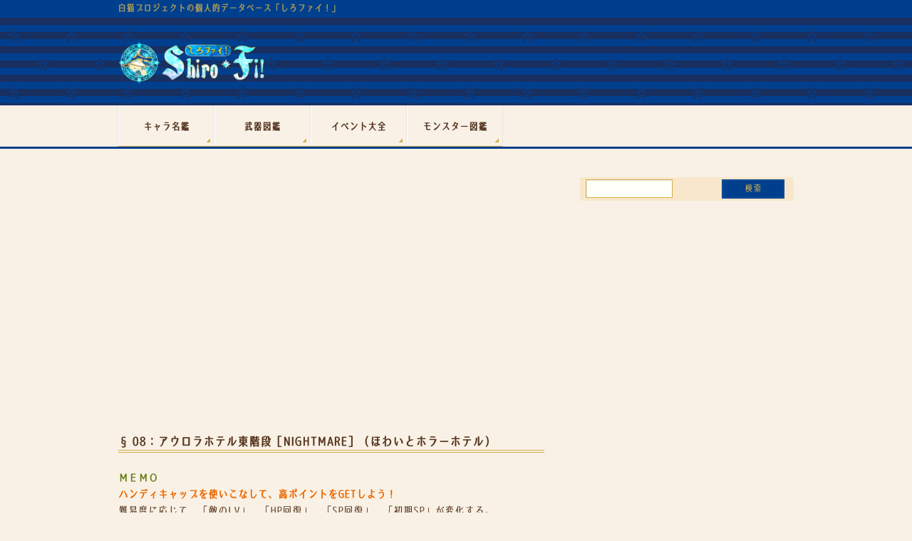

--- FILE ---
content_type: text/html; charset=UTF-8
request_url: https://shironeko-profile.com/quest/event/1912eqm03/nightmare08
body_size: 15636
content:
<!DOCTYPE html>
<!--[if IE]>
<meta http-equiv="X-UA-Compatible" content="IE=Edge">
<![endif]-->
<html xmlns:fb="http://ogp.me/ns/fb#" lang="ja">
<head>
<meta charset="UTF-8" />
<title>§08：アウロラホテル東階段［NIGHTMARE］（ほわいとホラーホテル） | Shiro*Fi!</title>
<link rel="start" href="https://shironeko-profile.com" title="HOME" />

<meta id="viewport" name="viewport" content="width=device-width, initial-scale=1">
<!--[if lt IE 9]><script src="https://shironeko-profile.com/shiro-fi/wp-content/themes/biz-vektor/js/html5.js"></script><![endif]-->
<meta name='robots' content='max-image-preview:large' />
<meta name="keywords" content="ほわいとホラーホテル 〜呪われし紅玉と翡翠剣〜,聖しこの夜クリスマスホテル,プレゼントクリスマスホテル" />
<link rel='dns-prefetch' href='//maxcdn.bootstrapcdn.com' />
<link rel='dns-prefetch' href='//fonts.googleapis.com' />
<link rel="alternate" type="application/rss+xml" title="Shiro*Fi! &raquo; フィード" href="https://shironeko-profile.com/feed" />
<link rel="alternate" type="application/rss+xml" title="Shiro*Fi! &raquo; コメントフィード" href="https://shironeko-profile.com/comments/feed" />
<meta name="description" content="「白猫プロジェクト」のイベント「ほわいとホラーホテル 〜呪われし紅玉と翡翠剣〜」のクエスト攻略ページです。こちらでは「§08：アウロラホテル東階段［NIGHTMARE］」のクエスト「8-1：聖しこの夜クリスマスホテル」、「8-2：プレゼントクリスマスホテル」に関する詳細情報を確認することができます。サブミッションや、助っ人選択といった基本的な情報から、攻略に役立つTIPS的な情報まで幅広く網羅しているので、ぜひご確認ください。" />
<style type="text/css">.keyColorBG,.keyColorBGh:hover,.keyColor_bg,.keyColor_bg_hover:hover{background-color: #003f8e;}.keyColorCl,.keyColorClh:hover,.keyColor_txt,.keyColor_txt_hover:hover{color: #003f8e;}.keyColorBd,.keyColorBdh:hover,.keyColor_border,.keyColor_border_hover:hover{border-color: #003f8e;}.color_keyBG,.color_keyBGh:hover,.color_key_bg,.color_key_bg_hover:hover{background-color: #003f8e;}.color_keyCl,.color_keyClh:hover,.color_key_txt,.color_key_txt_hover:hover{color: #003f8e;}.color_keyBd,.color_keyBdh:hover,.color_key_border,.color_key_border_hover:hover{border-color: #003f8e;}</style>
<script type="text/javascript">
/* <![CDATA[ */
window._wpemojiSettings = {"baseUrl":"https:\/\/s.w.org\/images\/core\/emoji\/15.0.3\/72x72\/","ext":".png","svgUrl":"https:\/\/s.w.org\/images\/core\/emoji\/15.0.3\/svg\/","svgExt":".svg","source":{"concatemoji":"https:\/\/shironeko-profile.com\/shiro-fi\/wp-includes\/js\/wp-emoji-release.min.js?ver=6.6.4"}};
/*! This file is auto-generated */
!function(i,n){var o,s,e;function c(e){try{var t={supportTests:e,timestamp:(new Date).valueOf()};sessionStorage.setItem(o,JSON.stringify(t))}catch(e){}}function p(e,t,n){e.clearRect(0,0,e.canvas.width,e.canvas.height),e.fillText(t,0,0);var t=new Uint32Array(e.getImageData(0,0,e.canvas.width,e.canvas.height).data),r=(e.clearRect(0,0,e.canvas.width,e.canvas.height),e.fillText(n,0,0),new Uint32Array(e.getImageData(0,0,e.canvas.width,e.canvas.height).data));return t.every(function(e,t){return e===r[t]})}function u(e,t,n){switch(t){case"flag":return n(e,"\ud83c\udff3\ufe0f\u200d\u26a7\ufe0f","\ud83c\udff3\ufe0f\u200b\u26a7\ufe0f")?!1:!n(e,"\ud83c\uddfa\ud83c\uddf3","\ud83c\uddfa\u200b\ud83c\uddf3")&&!n(e,"\ud83c\udff4\udb40\udc67\udb40\udc62\udb40\udc65\udb40\udc6e\udb40\udc67\udb40\udc7f","\ud83c\udff4\u200b\udb40\udc67\u200b\udb40\udc62\u200b\udb40\udc65\u200b\udb40\udc6e\u200b\udb40\udc67\u200b\udb40\udc7f");case"emoji":return!n(e,"\ud83d\udc26\u200d\u2b1b","\ud83d\udc26\u200b\u2b1b")}return!1}function f(e,t,n){var r="undefined"!=typeof WorkerGlobalScope&&self instanceof WorkerGlobalScope?new OffscreenCanvas(300,150):i.createElement("canvas"),a=r.getContext("2d",{willReadFrequently:!0}),o=(a.textBaseline="top",a.font="600 32px Arial",{});return e.forEach(function(e){o[e]=t(a,e,n)}),o}function t(e){var t=i.createElement("script");t.src=e,t.defer=!0,i.head.appendChild(t)}"undefined"!=typeof Promise&&(o="wpEmojiSettingsSupports",s=["flag","emoji"],n.supports={everything:!0,everythingExceptFlag:!0},e=new Promise(function(e){i.addEventListener("DOMContentLoaded",e,{once:!0})}),new Promise(function(t){var n=function(){try{var e=JSON.parse(sessionStorage.getItem(o));if("object"==typeof e&&"number"==typeof e.timestamp&&(new Date).valueOf()<e.timestamp+604800&&"object"==typeof e.supportTests)return e.supportTests}catch(e){}return null}();if(!n){if("undefined"!=typeof Worker&&"undefined"!=typeof OffscreenCanvas&&"undefined"!=typeof URL&&URL.createObjectURL&&"undefined"!=typeof Blob)try{var e="postMessage("+f.toString()+"("+[JSON.stringify(s),u.toString(),p.toString()].join(",")+"));",r=new Blob([e],{type:"text/javascript"}),a=new Worker(URL.createObjectURL(r),{name:"wpTestEmojiSupports"});return void(a.onmessage=function(e){c(n=e.data),a.terminate(),t(n)})}catch(e){}c(n=f(s,u,p))}t(n)}).then(function(e){for(var t in e)n.supports[t]=e[t],n.supports.everything=n.supports.everything&&n.supports[t],"flag"!==t&&(n.supports.everythingExceptFlag=n.supports.everythingExceptFlag&&n.supports[t]);n.supports.everythingExceptFlag=n.supports.everythingExceptFlag&&!n.supports.flag,n.DOMReady=!1,n.readyCallback=function(){n.DOMReady=!0}}).then(function(){return e}).then(function(){var e;n.supports.everything||(n.readyCallback(),(e=n.source||{}).concatemoji?t(e.concatemoji):e.wpemoji&&e.twemoji&&(t(e.twemoji),t(e.wpemoji)))}))}((window,document),window._wpemojiSettings);
/* ]]> */
</script>
<style id='wp-emoji-styles-inline-css' type='text/css'>

	img.wp-smiley, img.emoji {
		display: inline !important;
		border: none !important;
		box-shadow: none !important;
		height: 1em !important;
		width: 1em !important;
		margin: 0 0.07em !important;
		vertical-align: -0.1em !important;
		background: none !important;
		padding: 0 !important;
	}
</style>
<link rel='stylesheet' id='wp-block-library-css' href='https://shironeko-profile.com/shiro-fi/wp-includes/css/dist/block-library/style.min.css?ver=6.6.4' type='text/css' media='all' />
<style id='classic-theme-styles-inline-css' type='text/css'>
/*! This file is auto-generated */
.wp-block-button__link{color:#fff;background-color:#32373c;border-radius:9999px;box-shadow:none;text-decoration:none;padding:calc(.667em + 2px) calc(1.333em + 2px);font-size:1.125em}.wp-block-file__button{background:#32373c;color:#fff;text-decoration:none}
</style>
<style id='global-styles-inline-css' type='text/css'>
:root{--wp--preset--aspect-ratio--square: 1;--wp--preset--aspect-ratio--4-3: 4/3;--wp--preset--aspect-ratio--3-4: 3/4;--wp--preset--aspect-ratio--3-2: 3/2;--wp--preset--aspect-ratio--2-3: 2/3;--wp--preset--aspect-ratio--16-9: 16/9;--wp--preset--aspect-ratio--9-16: 9/16;--wp--preset--color--black: #000000;--wp--preset--color--cyan-bluish-gray: #abb8c3;--wp--preset--color--white: #ffffff;--wp--preset--color--pale-pink: #f78da7;--wp--preset--color--vivid-red: #cf2e2e;--wp--preset--color--luminous-vivid-orange: #ff6900;--wp--preset--color--luminous-vivid-amber: #fcb900;--wp--preset--color--light-green-cyan: #7bdcb5;--wp--preset--color--vivid-green-cyan: #00d084;--wp--preset--color--pale-cyan-blue: #8ed1fc;--wp--preset--color--vivid-cyan-blue: #0693e3;--wp--preset--color--vivid-purple: #9b51e0;--wp--preset--gradient--vivid-cyan-blue-to-vivid-purple: linear-gradient(135deg,rgba(6,147,227,1) 0%,rgb(155,81,224) 100%);--wp--preset--gradient--light-green-cyan-to-vivid-green-cyan: linear-gradient(135deg,rgb(122,220,180) 0%,rgb(0,208,130) 100%);--wp--preset--gradient--luminous-vivid-amber-to-luminous-vivid-orange: linear-gradient(135deg,rgba(252,185,0,1) 0%,rgba(255,105,0,1) 100%);--wp--preset--gradient--luminous-vivid-orange-to-vivid-red: linear-gradient(135deg,rgba(255,105,0,1) 0%,rgb(207,46,46) 100%);--wp--preset--gradient--very-light-gray-to-cyan-bluish-gray: linear-gradient(135deg,rgb(238,238,238) 0%,rgb(169,184,195) 100%);--wp--preset--gradient--cool-to-warm-spectrum: linear-gradient(135deg,rgb(74,234,220) 0%,rgb(151,120,209) 20%,rgb(207,42,186) 40%,rgb(238,44,130) 60%,rgb(251,105,98) 80%,rgb(254,248,76) 100%);--wp--preset--gradient--blush-light-purple: linear-gradient(135deg,rgb(255,206,236) 0%,rgb(152,150,240) 100%);--wp--preset--gradient--blush-bordeaux: linear-gradient(135deg,rgb(254,205,165) 0%,rgb(254,45,45) 50%,rgb(107,0,62) 100%);--wp--preset--gradient--luminous-dusk: linear-gradient(135deg,rgb(255,203,112) 0%,rgb(199,81,192) 50%,rgb(65,88,208) 100%);--wp--preset--gradient--pale-ocean: linear-gradient(135deg,rgb(255,245,203) 0%,rgb(182,227,212) 50%,rgb(51,167,181) 100%);--wp--preset--gradient--electric-grass: linear-gradient(135deg,rgb(202,248,128) 0%,rgb(113,206,126) 100%);--wp--preset--gradient--midnight: linear-gradient(135deg,rgb(2,3,129) 0%,rgb(40,116,252) 100%);--wp--preset--font-size--small: 13px;--wp--preset--font-size--medium: 20px;--wp--preset--font-size--large: 36px;--wp--preset--font-size--x-large: 42px;--wp--preset--spacing--20: 0.44rem;--wp--preset--spacing--30: 0.67rem;--wp--preset--spacing--40: 1rem;--wp--preset--spacing--50: 1.5rem;--wp--preset--spacing--60: 2.25rem;--wp--preset--spacing--70: 3.38rem;--wp--preset--spacing--80: 5.06rem;--wp--preset--shadow--natural: 6px 6px 9px rgba(0, 0, 0, 0.2);--wp--preset--shadow--deep: 12px 12px 50px rgba(0, 0, 0, 0.4);--wp--preset--shadow--sharp: 6px 6px 0px rgba(0, 0, 0, 0.2);--wp--preset--shadow--outlined: 6px 6px 0px -3px rgba(255, 255, 255, 1), 6px 6px rgba(0, 0, 0, 1);--wp--preset--shadow--crisp: 6px 6px 0px rgba(0, 0, 0, 1);}:where(.is-layout-flex){gap: 0.5em;}:where(.is-layout-grid){gap: 0.5em;}body .is-layout-flex{display: flex;}.is-layout-flex{flex-wrap: wrap;align-items: center;}.is-layout-flex > :is(*, div){margin: 0;}body .is-layout-grid{display: grid;}.is-layout-grid > :is(*, div){margin: 0;}:where(.wp-block-columns.is-layout-flex){gap: 2em;}:where(.wp-block-columns.is-layout-grid){gap: 2em;}:where(.wp-block-post-template.is-layout-flex){gap: 1.25em;}:where(.wp-block-post-template.is-layout-grid){gap: 1.25em;}.has-black-color{color: var(--wp--preset--color--black) !important;}.has-cyan-bluish-gray-color{color: var(--wp--preset--color--cyan-bluish-gray) !important;}.has-white-color{color: var(--wp--preset--color--white) !important;}.has-pale-pink-color{color: var(--wp--preset--color--pale-pink) !important;}.has-vivid-red-color{color: var(--wp--preset--color--vivid-red) !important;}.has-luminous-vivid-orange-color{color: var(--wp--preset--color--luminous-vivid-orange) !important;}.has-luminous-vivid-amber-color{color: var(--wp--preset--color--luminous-vivid-amber) !important;}.has-light-green-cyan-color{color: var(--wp--preset--color--light-green-cyan) !important;}.has-vivid-green-cyan-color{color: var(--wp--preset--color--vivid-green-cyan) !important;}.has-pale-cyan-blue-color{color: var(--wp--preset--color--pale-cyan-blue) !important;}.has-vivid-cyan-blue-color{color: var(--wp--preset--color--vivid-cyan-blue) !important;}.has-vivid-purple-color{color: var(--wp--preset--color--vivid-purple) !important;}.has-black-background-color{background-color: var(--wp--preset--color--black) !important;}.has-cyan-bluish-gray-background-color{background-color: var(--wp--preset--color--cyan-bluish-gray) !important;}.has-white-background-color{background-color: var(--wp--preset--color--white) !important;}.has-pale-pink-background-color{background-color: var(--wp--preset--color--pale-pink) !important;}.has-vivid-red-background-color{background-color: var(--wp--preset--color--vivid-red) !important;}.has-luminous-vivid-orange-background-color{background-color: var(--wp--preset--color--luminous-vivid-orange) !important;}.has-luminous-vivid-amber-background-color{background-color: var(--wp--preset--color--luminous-vivid-amber) !important;}.has-light-green-cyan-background-color{background-color: var(--wp--preset--color--light-green-cyan) !important;}.has-vivid-green-cyan-background-color{background-color: var(--wp--preset--color--vivid-green-cyan) !important;}.has-pale-cyan-blue-background-color{background-color: var(--wp--preset--color--pale-cyan-blue) !important;}.has-vivid-cyan-blue-background-color{background-color: var(--wp--preset--color--vivid-cyan-blue) !important;}.has-vivid-purple-background-color{background-color: var(--wp--preset--color--vivid-purple) !important;}.has-black-border-color{border-color: var(--wp--preset--color--black) !important;}.has-cyan-bluish-gray-border-color{border-color: var(--wp--preset--color--cyan-bluish-gray) !important;}.has-white-border-color{border-color: var(--wp--preset--color--white) !important;}.has-pale-pink-border-color{border-color: var(--wp--preset--color--pale-pink) !important;}.has-vivid-red-border-color{border-color: var(--wp--preset--color--vivid-red) !important;}.has-luminous-vivid-orange-border-color{border-color: var(--wp--preset--color--luminous-vivid-orange) !important;}.has-luminous-vivid-amber-border-color{border-color: var(--wp--preset--color--luminous-vivid-amber) !important;}.has-light-green-cyan-border-color{border-color: var(--wp--preset--color--light-green-cyan) !important;}.has-vivid-green-cyan-border-color{border-color: var(--wp--preset--color--vivid-green-cyan) !important;}.has-pale-cyan-blue-border-color{border-color: var(--wp--preset--color--pale-cyan-blue) !important;}.has-vivid-cyan-blue-border-color{border-color: var(--wp--preset--color--vivid-cyan-blue) !important;}.has-vivid-purple-border-color{border-color: var(--wp--preset--color--vivid-purple) !important;}.has-vivid-cyan-blue-to-vivid-purple-gradient-background{background: var(--wp--preset--gradient--vivid-cyan-blue-to-vivid-purple) !important;}.has-light-green-cyan-to-vivid-green-cyan-gradient-background{background: var(--wp--preset--gradient--light-green-cyan-to-vivid-green-cyan) !important;}.has-luminous-vivid-amber-to-luminous-vivid-orange-gradient-background{background: var(--wp--preset--gradient--luminous-vivid-amber-to-luminous-vivid-orange) !important;}.has-luminous-vivid-orange-to-vivid-red-gradient-background{background: var(--wp--preset--gradient--luminous-vivid-orange-to-vivid-red) !important;}.has-very-light-gray-to-cyan-bluish-gray-gradient-background{background: var(--wp--preset--gradient--very-light-gray-to-cyan-bluish-gray) !important;}.has-cool-to-warm-spectrum-gradient-background{background: var(--wp--preset--gradient--cool-to-warm-spectrum) !important;}.has-blush-light-purple-gradient-background{background: var(--wp--preset--gradient--blush-light-purple) !important;}.has-blush-bordeaux-gradient-background{background: var(--wp--preset--gradient--blush-bordeaux) !important;}.has-luminous-dusk-gradient-background{background: var(--wp--preset--gradient--luminous-dusk) !important;}.has-pale-ocean-gradient-background{background: var(--wp--preset--gradient--pale-ocean) !important;}.has-electric-grass-gradient-background{background: var(--wp--preset--gradient--electric-grass) !important;}.has-midnight-gradient-background{background: var(--wp--preset--gradient--midnight) !important;}.has-small-font-size{font-size: var(--wp--preset--font-size--small) !important;}.has-medium-font-size{font-size: var(--wp--preset--font-size--medium) !important;}.has-large-font-size{font-size: var(--wp--preset--font-size--large) !important;}.has-x-large-font-size{font-size: var(--wp--preset--font-size--x-large) !important;}
:where(.wp-block-post-template.is-layout-flex){gap: 1.25em;}:where(.wp-block-post-template.is-layout-grid){gap: 1.25em;}
:where(.wp-block-columns.is-layout-flex){gap: 2em;}:where(.wp-block-columns.is-layout-grid){gap: 2em;}
:root :where(.wp-block-pullquote){font-size: 1.5em;line-height: 1.6;}
</style>
<link rel='stylesheet' id='sb-type-std-css' href='https://shironeko-profile.com/shiro-fi/wp-content/plugins/speech-bubble/css/sb-type-std.css?ver=6.6.4' type='text/css' media='all' />
<link rel='stylesheet' id='sb-type-fb-css' href='https://shironeko-profile.com/shiro-fi/wp-content/plugins/speech-bubble/css/sb-type-fb.css?ver=6.6.4' type='text/css' media='all' />
<link rel='stylesheet' id='sb-type-fb-flat-css' href='https://shironeko-profile.com/shiro-fi/wp-content/plugins/speech-bubble/css/sb-type-fb-flat.css?ver=6.6.4' type='text/css' media='all' />
<link rel='stylesheet' id='sb-type-ln-css' href='https://shironeko-profile.com/shiro-fi/wp-content/plugins/speech-bubble/css/sb-type-ln.css?ver=6.6.4' type='text/css' media='all' />
<link rel='stylesheet' id='sb-type-ln-flat-css' href='https://shironeko-profile.com/shiro-fi/wp-content/plugins/speech-bubble/css/sb-type-ln-flat.css?ver=6.6.4' type='text/css' media='all' />
<link rel='stylesheet' id='sb-type-pink-css' href='https://shironeko-profile.com/shiro-fi/wp-content/plugins/speech-bubble/css/sb-type-pink.css?ver=6.6.4' type='text/css' media='all' />
<link rel='stylesheet' id='sb-type-rtail-css' href='https://shironeko-profile.com/shiro-fi/wp-content/plugins/speech-bubble/css/sb-type-rtail.css?ver=6.6.4' type='text/css' media='all' />
<link rel='stylesheet' id='sb-type-drop-css' href='https://shironeko-profile.com/shiro-fi/wp-content/plugins/speech-bubble/css/sb-type-drop.css?ver=6.6.4' type='text/css' media='all' />
<link rel='stylesheet' id='sb-type-think-css' href='https://shironeko-profile.com/shiro-fi/wp-content/plugins/speech-bubble/css/sb-type-think.css?ver=6.6.4' type='text/css' media='all' />
<link rel='stylesheet' id='sb-no-br-css' href='https://shironeko-profile.com/shiro-fi/wp-content/plugins/speech-bubble/css/sb-no-br.css?ver=6.6.4' type='text/css' media='all' />
<link rel='stylesheet' id='Biz_Vektor_common_style-css' href='https://shironeko-profile.com/shiro-fi/wp-content/themes/biz-vektor/css/bizvektor_common_min.css?ver=6.6.4' type='text/css' media='all' />
<link rel='stylesheet' id='Biz_Vektor_Design_style-css' href='https://shironeko-profile.com/shiro-fi/wp-content/themes/biz-vektor/design_skins/002/002.css?ver=6.6.4' type='text/css' media='all' />
<link rel='stylesheet' id='Biz_Vektor_plugin_sns_style-css' href='https://shironeko-profile.com/shiro-fi/wp-content/themes/biz-vektor/plugins/sns/style_bizvektor_sns.css?ver=6.6.4' type='text/css' media='all' />
<link crossorigin="anonymous" rel='stylesheet' id='Biz_Vektor_add_font_awesome-css' href='//maxcdn.bootstrapcdn.com/font-awesome/4.3.0/css/font-awesome.min.css?ver=6.6.4' type='text/css' media='all' />
<link crossorigin="anonymous" rel='stylesheet' id='Biz_Vektor_add_web_fonts-css' href='//fonts.googleapis.com/css?family=Droid+Sans%3A700%7CLato%3A900%7CAnton&#038;ver=6.6.4' type='text/css' media='all' />
<link rel='stylesheet' id='tablepress-default-css' href='https://shironeko-profile.com/shiro-fi/wp-content/tablepress-combined.min.css?ver=102' type='text/css' media='all' />
<link rel='stylesheet' id='jquery.lightbox.min.css-css' href='https://shironeko-profile.com/shiro-fi/wp-content/plugins/wp-jquery-lightbox/styles/lightbox.min.css?ver=1.4.6' type='text/css' media='all' />
<script type="text/javascript" src="https://shironeko-profile.com/shiro-fi/wp-includes/js/jquery/jquery.min.js?ver=3.7.1" id="jquery-core-js"></script>
<script type="text/javascript" src="https://shironeko-profile.com/shiro-fi/wp-includes/js/jquery/jquery-migrate.min.js?ver=3.4.1" id="jquery-migrate-js"></script>
<link rel="https://api.w.org/" href="https://shironeko-profile.com/wp-json/" /><link rel="alternate" title="JSON" type="application/json" href="https://shironeko-profile.com/wp-json/wp/v2/pages/42823" /><link rel="EditURI" type="application/rsd+xml" title="RSD" href="https://shironeko-profile.com/shiro-fi/xmlrpc.php?rsd" />
<link rel="canonical" href="https://shironeko-profile.com/quest/event/1912eqm03/nightmare08" />
<link rel='shortlink' href='https://shironeko-profile.com/?p=42823' />
<link rel="alternate" title="oEmbed (JSON)" type="application/json+oembed" href="https://shironeko-profile.com/wp-json/oembed/1.0/embed?url=https%3A%2F%2Fshironeko-profile.com%2Fquest%2Fevent%2F1912eqm03%2Fnightmare08" />
<link rel="alternate" title="oEmbed (XML)" type="text/xml+oembed" href="https://shironeko-profile.com/wp-json/oembed/1.0/embed?url=https%3A%2F%2Fshironeko-profile.com%2Fquest%2Fevent%2F1912eqm03%2Fnightmare08&#038;format=xml" />
<meta name="cdp-version" content="1.4.9" /><!-- [ BizVektor OGP ] -->
<meta property="og:site_name" content="Shiro*Fi!" />
<meta property="og:url" content="https://shironeko-profile.com/quest/event/1912eqm03/nightmare08" />
<meta property="fb:app_id" content="" />
<meta property="og:type" content="article" />
<meta property="og:image" content="https://shironeko-profile.com/shiro-fi/wp-content/uploads/event/main/1912eqm03.png" />
<meta property="og:title" content="§08：アウロラホテル東階段［NIGHTMARE］（ほわいとホラーホテル） | Shiro*Fi!" />
<meta property="og:description" content="「白猫プロジェクト」のイベント「ほわいとホラーホテル 〜呪われし紅玉と翡翠剣〜」のクエスト攻略ページです。こちらでは「§08：アウロラホテル東階段［NIGHTMARE］」のクエスト「8-1：聖しこの夜クリスマスホテル」、「8-2：プレゼントクリスマスホテル」に関する詳細情報を確認することができます。サブミッションや、助っ人選択といった基本的な情報から、攻略に役立つTIPS的な情報まで幅広く網羅しているので、ぜひご確認ください。" />
<!-- [ /BizVektor OGP ] -->
<!--[if lte IE 8]>
<link rel="stylesheet" type="text/css" media="all" href="https://shironeko-profile.com/shiro-fi/wp-content/themes/biz-vektor/design_skins/002/002_oldie.css" />
<![endif]-->
<link rel="pingback" href="https://shironeko-profile.com/shiro-fi/xmlrpc.php" />
<style type="text/css" id="custom-background-css">
body.custom-background { background-color: #f9f1e5; }
</style>
	<link rel="amphtml" href="https://shironeko-profile.com/quest/event/1912eqm03/nightmare08?amp"><link rel="icon" href="https://shironeko-profile.com/shiro-fi/wp-content/uploads/icons/cropped-shirofi_icon-32x32.png" sizes="32x32" />
<link rel="icon" href="https://shironeko-profile.com/shiro-fi/wp-content/uploads/icons/cropped-shirofi_icon-192x192.png" sizes="192x192" />
<link rel="apple-touch-icon" href="https://shironeko-profile.com/shiro-fi/wp-content/uploads/icons/cropped-shirofi_icon-180x180.png" />
<meta name="msapplication-TileImage" content="https://shironeko-profile.com/shiro-fi/wp-content/uploads/icons/cropped-shirofi_icon-270x270.png" />
<style>button#responsive-menu-button,#responsive-menu-container{display: none;-webkit-text-size-adjust: 100%}@media screen and (max-width:970px){#responsive-menu-container{display: block}#responsive-menu-container{position: fixed;top: 0;bottom: 0;z-index: 99998;padding-bottom: 5px;margin-bottom: -5px;outline: 1px solid transparent;overflow-y: auto;overflow-x: hidden}#responsive-menu-container .responsive-menu-search-box{width: 100%;padding: 0 2%;border-radius: 2px;height: 50px;-webkit-appearance: none}#responsive-menu-container.push-left,#responsive-menu-container.slide-left{transform: translateX(-100%);-ms-transform: translateX(-100%);-webkit-transform: translateX(-100%);-moz-transform: translateX(-100%)}.responsive-menu-open #responsive-menu-container.push-left,.responsive-menu-open #responsive-menu-container.slide-left{transform: translateX(0);-ms-transform: translateX(0);-webkit-transform: translateX(0);-moz-transform: translateX(0)}#responsive-menu-container.push-top,#responsive-menu-container.slide-top{transform: translateY(-100%);-ms-transform: translateY(-100%);-webkit-transform: translateY(-100%);-moz-transform: translateY(-100%)}.responsive-menu-open #responsive-menu-container.push-top,.responsive-menu-open #responsive-menu-container.slide-top{transform: translateY(0);-ms-transform: translateY(0);-webkit-transform: translateY(0);-moz-transform: translateY(0)}#responsive-menu-container.push-right,#responsive-menu-container.slide-right{transform: translateX(100%);-ms-transform: translateX(100%);-webkit-transform: translateX(100%);-moz-transform: translateX(100%)}.responsive-menu-open #responsive-menu-container.push-right,.responsive-menu-open #responsive-menu-container.slide-right{transform: translateX(0);-ms-transform: translateX(0);-webkit-transform: translateX(0);-moz-transform: translateX(0)}#responsive-menu-container.push-bottom,#responsive-menu-container.slide-bottom{transform: translateY(100%);-ms-transform: translateY(100%);-webkit-transform: translateY(100%);-moz-transform: translateY(100%)}.responsive-menu-open #responsive-menu-container.push-bottom,.responsive-menu-open #responsive-menu-container.slide-bottom{transform: translateY(0);-ms-transform: translateY(0);-webkit-transform: translateY(0);-moz-transform: translateY(0)}#responsive-menu-container,#responsive-menu-container:before,#responsive-menu-container:after,#responsive-menu-container *,#responsive-menu-container *:before,#responsive-menu-container *:after{box-sizing: border-box;margin: 0;padding: 0}#responsive-menu-container #responsive-menu-search-box,#responsive-menu-container #responsive-menu-additional-content,#responsive-menu-container #responsive-menu-title{padding: 25px 5%}#responsive-menu-container #responsive-menu,#responsive-menu-container #responsive-menu ul{width: 100%}#responsive-menu-container #responsive-menu ul.responsive-menu-submenu{display: none}#responsive-menu-container #responsive-menu ul.responsive-menu-submenu.responsive-menu-submenu-open{display: block}#responsive-menu-container #responsive-menu ul.responsive-menu-submenu-depth-1 a.responsive-menu-item-link{padding-left:10%}#responsive-menu-container #responsive-menu ul.responsive-menu-submenu-depth-2 a.responsive-menu-item-link{padding-left:15%}#responsive-menu-container #responsive-menu ul.responsive-menu-submenu-depth-3 a.responsive-menu-item-link{padding-left:20%}#responsive-menu-container #responsive-menu ul.responsive-menu-submenu-depth-4 a.responsive-menu-item-link{padding-left:25%}#responsive-menu-container #responsive-menu ul.responsive-menu-submenu-depth-5 a.responsive-menu-item-link{padding-left:30%}#responsive-menu-container li.responsive-menu-item{width: 100%;list-style: none}#responsive-menu-container li.responsive-menu-item a{width: 100%;display: block;text-decoration: none;padding: 05%;position: relative}#responsive-menu-container li.responsive-menu-item a .fa{margin-right: 15px}#responsive-menu-container li.responsive-menu-item a .responsive-menu-subarrow{position: absolute;top: 0;bottom: 0;text-align: center;overflow: hidden}#responsive-menu-container li.responsive-menu-item a .responsive-menu-subarrow.fa{margin-right: 0}button#responsive-menu-button .responsive-menu-button-icon-inactive{display: none}button#responsive-menu-button{z-index: 99999;display: none;overflow: hidden;outline: none}button#responsive-menu-button img{max-width: 100%}.responsive-menu-label{display: inline-block;font-weight: 600;margin: 0 5px;vertical-align: middle}.responsive-menu-accessible{display: inline-block}.responsive-menu-accessible .responsive-menu-box{display: inline-block;vertical-align: middle}.responsive-menu-label.responsive-menu-label-top,.responsive-menu-label.responsive-menu-label-bottom{display: block;margin: 0 auto}button#responsive-menu-button{padding: 0 0;display: inline-block;cursor: pointer;transition-property: opacity, filter;transition-duration: 0.15s;transition-timing-function: linear;font: inherit;color: inherit;text-transform: none;background-color: transparent;border: 0;margin: 0;overflow: visible}.responsive-menu-box{width:24px;height:19px;display: inline-block;position: relative}.responsive-menu-inner{display: block;top: 50%;margin-top:-1.5px}.responsive-menu-inner,.responsive-menu-inner::before,.responsive-menu-inner::after{width:24px;height:3px;background-color:#d0af4c;border-radius: 4px;position: absolute;transition-property: transform;transition-duration: 0.15s;transition-timing-function: ease}.responsive-menu-open .responsive-menu-inner,.responsive-menu-open .responsive-menu-inner::before,.responsive-menu-open .responsive-menu-inner::after{background-color:#d0af4c}button#responsive-menu-button:hover .responsive-menu-inner,button#responsive-menu-button:hover .responsive-menu-inner::before,button#responsive-menu-button:hover .responsive-menu-inner::after,button#responsive-menu-button:hover .responsive-menu-open .responsive-menu-inner,button#responsive-menu-button:hover .responsive-menu-open .responsive-menu-inner::before,button#responsive-menu-button:hover .responsive-menu-open .responsive-menu-inner::after,button#responsive-menu-button:focus .responsive-menu-inner,button#responsive-menu-button:focus .responsive-menu-inner::before,button#responsive-menu-button:focus .responsive-menu-inner::after,button#responsive-menu-button:focus .responsive-menu-open .responsive-menu-inner,button#responsive-menu-button:focus .responsive-menu-open .responsive-menu-inner::before,button#responsive-menu-button:focus .responsive-menu-open .responsive-menu-inner::after{background-color:#d0af4c}.responsive-menu-inner::before,.responsive-menu-inner::after{content: "";display: block}.responsive-menu-inner::before{top:-8px}.responsive-menu-inner::after{bottom:-8px}.responsive-menu-boring .responsive-menu-inner,.responsive-menu-boring .responsive-menu-inner::before,.responsive-menu-boring .responsive-menu-inner::after{transition-property: none}.responsive-menu-boring.is-active .responsive-menu-inner{transform: rotate(45deg)}.responsive-menu-boring.is-active .responsive-menu-inner::before{top: 0;opacity: 0}.responsive-menu-boring.is-active .responsive-menu-inner::after{bottom: 0;transform: rotate(-90deg)}button#responsive-menu-button{width:55px;height:55px;position:fixed;top:1px;left:-2%}button#responsive-menu-button .responsive-menu-box{color:#d0af4c}.responsive-menu-open button#responsive-menu-button .responsive-menu-box{color:#d0af4c}.responsive-menu-label{color:#fff;font-size:13px;line-height:13px}button#responsive-menu-button{display: inline-block;transition: transform0.5s, background-color1s}html.responsive-menu-open{cursor: pointer}#responsive-menu-container{cursor: initial}#responsive-menu-container{width:33%;right: 0;transition: transform0.5s;text-align:left;background:#003f8e}#responsive-menu-container #responsive-menu-wrapper{background:#003f8e}#responsive-menu-container #responsive-menu-additional-content{color:#fff}#responsive-menu-container .responsive-menu-search-box{background:#fff;border: 2px solid#dadada;color:#333}#responsive-menu-container .responsive-menu-search-box:-ms-input-placeholder{color:#C7C7CD}#responsive-menu-container .responsive-menu-search-box::-webkit-input-placeholder{color:#C7C7CD}#responsive-menu-container .responsive-menu-search-box:-moz-placeholder{color:#C7C7CD;opacity: 1}#responsive-menu-container .responsive-menu-search-box::-moz-placeholder{color:#C7C7CD;opacity: 1}#responsive-menu-container .responsive-menu-item-link,#responsive-menu-container #responsive-menu-title,#responsive-menu-container .responsive-menu-subarrow{transition: background-color1s, border-color1s, color1s}#responsive-menu-container #responsive-menu-title{background-color:#003f8e;color:#d0af4c;font-size:14px}#responsive-menu-container #responsive-menu-title a{color:#d0af4c;font-size:14px;text-decoration: none}#responsive-menu-container #responsive-menu-title a:hover{color:#192f60}#responsive-menu-container #responsive-menu-title:hover{background-color:#003f8e;color:#192f60}#responsive-menu-container #responsive-menu-title:hover a{color:#192f60}#responsive-menu-container #responsive-menu-title #responsive-menu-title-image{display: inline-block;vertical-align: middle;margin-right: 15px}#responsive-menu-container #responsive-menu > li.responsive-menu-item:first-child > a{border-top:1px solid#d0af4c}#responsive-menu-container #responsive-menu li.responsive-menu-item .responsive-menu-item-link{font-size:13px}#responsive-menu-container #responsive-menu li.responsive-menu-item a{line-height:44px;border-bottom:1px solid#d0af4c;color:#d0af4c;background-color:#003f8e}#responsive-menu-container #responsive-menu li.responsive-menu-item a:hover{color:#d0af4c;background-color:#192f60;border-color:#d0af4c}#responsive-menu-container #responsive-menu li.responsive-menu-item a:hover .responsive-menu-subarrow{color:#d0af4c;border-color:#d0af4c;background-color:#192f60}#responsive-menu-container #responsive-menu li.responsive-menu-item a .responsive-menu-subarrow{right: 0;height:44px;line-height:44px;width:44px;color:#d0af4c;border-left:1px solid#d0af4c;background-color:#003f8e}#responsive-menu-container #responsive-menu li.responsive-menu-item a .responsive-menu-subarrow.responsive-menu-subarrow-active{color:#fff;border-color:#212121;background-color:#212121}#responsive-menu-container #responsive-menu li.responsive-menu-item a .responsive-menu-subarrow.responsive-menu-subarrow-active:hover{color:#fff;border-color:#3f3f3f;background-color:#3f3f3f}#responsive-menu-container #responsive-menu li.responsive-menu-item a .responsive-menu-subarrow:hover{color:#d0af4c;border-color:#d0af4c;background-color:#192f60}#responsive-menu-container #responsive-menu li.responsive-menu-current-item > .responsive-menu-item-link{background-color:#192f60;color:#003f8e;border-color:#212121}#responsive-menu-container #responsive-menu li.responsive-menu-current-item > .responsive-menu-item-link:hover{background-color:#003f8e;color:#192f60;border-color:#3f3f3f}}</style>		<style type="text/css">
/* FontNormal */
a,
a:hover,
a:active,
#header #headContact #headContactTel,
#gMenu .menu li a span,
#content h4,
#content h5,
#content dt,
#content .child_page_block h4 a:hover,
#content .child_page_block p a:hover,
.paging span,
.paging a,
#content .infoList ul li .infoTxt a:hover,
#content .infoList .infoListBox div.entryTxtBox h4.entryTitle a,
#footerSiteMap .menu a:hover,
#topPr h3 a:hover,
#topPr .topPrDescription a:hover,
#content ul.linkList li a:hover,
#content .childPageBox ul li.current_page_item a,
#content .childPageBox ul li.current_page_item ul li a:hover,
#content .childPageBox ul li a:hover,
#content .childPageBox ul li.current_page_item a	{ color:#003f8e;}

/* bg */
::selection			{ background-color:#003f8e;}
::-moz-selection	{ background-color:#003f8e;}
/* bg */
#gMenu .assistive-text,
#content .mainFootContact .mainFootBt a,
.paging span.current,
.paging a:hover,
#content .infoList .infoCate a:hover,
.sideTower li.sideBnr#sideContact a,
form#searchform input#searchsubmit,
#pagetop a:hover,
a.btn,
.linkBtn a,
input[type=button],
input[type=submit]	{ background-color:#003f8e;}

/* border */
#searchform input[type=submit],
p.form-submit input[type=submit],
form#searchform input#searchsubmit,
#content form input.wpcf7-submit,
#confirm-button input,
a.btn,
.linkBtn a,
input[type=button],
input[type=submit],
.moreLink a,
#headerTop,
#content h3,
#content .child_page_block h4 a,
.paging span,
.paging a,
form#searchform input#searchsubmit	{ border-color:#003f8e;}

#gMenu	{ border-top-color:#003f8e;}
#content h2,
#content h1.contentTitle,
#content h1.entryPostTitle,
.sideTower .localHead,
#topPr h3 a	{ border-bottom-color:#003f8e; }

@media (min-width: 770px) {
#gMenu { border-top-color:#eeeeee;}
#gMenu	{ border-bottom-color:#003f8e; }
#footMenu .menu li a:hover	{ color:#003f8e; }
}
		</style>
<!--[if lte IE 8]>
<style type="text/css">
#gMenu	{ border-bottom-color:#003f8e; }
#footMenu .menu li a:hover	{ color:#003f8e; }
</style>
<![endif]-->
<!-- [ BizVektor CalmlyBrace ] -->
<style type="text/css">
#headerTop	{ border-top:none;background-color:#003f8e;box-shadow:0px 1px 3px rgba(0,0,0,0.2);}
#site-description	{ color:#fff; opacity:0.8; }
@media (min-width: 770px) {
#footMenu		{ background-color:#003f8e;border:none;box-shadow:none;box-shadow:0px 1px 3px rgba(0,0,0,0.2); }
#footMenu .menu li a			{ border-right-color:#fff;color:#fff;opacity:0.8; }
#footMenu .menu li.firstChild a	{ border-left-color:#fff;}
#footMenu .menu li a:hover	{ color:#fff !important; text-decoration:underline; }
}
</style>
<!--[if lte IE 8]>
<style type="text/css">
#footMenu		{ background-color:#003f8e;border:none;box-shadow:none;box-shadow:0px 1px 3px rgba(0,0,0,0.2); }
#footMenu .menu li a			{ border-right-color:#fff;color:#fff;opacity:0.8; }
#footMenu .menu li.firstChild a	{ border-left-color:#fff;}
#footMenu .menu li a:hover	{ color:#fff !important; text-decoration:underline; }
</style>
<![endif]-->
<!-- / [ BizVektor CalmlyBrace ] -->
	<!-- [ BizVektor CalmlyFlat ] -->
<style type="text/css">
@media (min-width: 770px) {
#gMenu	{ background:none;-ms-filter: "progid:DXImageTransform.Microsoft.gradient(enabled=false)" !important; }
}
</style>
<!--[if lte IE 8]>
<style type="text/css">
#gMenu	{
background:none;
-ms-filter: "progid:DXImageTransform.Microsoft.gradient(enabled=false)" !important;
-pie-background:none; }
</style>
<![endif]-->
<!-- / [ BizVektor CalmlyFlat ] -->
	<style type="text/css">
/*-------------------------------------------*/
/*	menu divide
/*-------------------------------------------*/
@media (min-width: 970px) {
#gMenu .menu > li { width:135px; text-align:center; }
#gMenu .menu > li.current_menu_item,
#gMenu .menu > li.current-menu-item,
#gMenu .menu > li.current-menu-ancestor,
#gMenu .menu > li.current_page_item,
#gMenu .menu > li.current_page_ancestor,
#gMenu .menu > li.current-page-ancestor { width:139px; }
}
</style>
<!--[if lte IE 8]>
<style type="text/css">
#gMenu .menu li { width:135px; text-align:center; }
#gMenu .menu li.current_page_item,
#gMenu .menu li.current_page_ancestor { width:139px; }
</style>
<![endif]-->
<style type="text/css">
/*-------------------------------------------*/
/*	font
/*-------------------------------------------*/
h1,h2,h3,h4,h4,h5,h6,#header #site-title,#pageTitBnr #pageTitInner #pageTit,#content .leadTxt,#sideTower .localHead {font-family: "ヒラギノ角ゴ Pro W3","Hiragino Kaku Gothic Pro","メイリオ",Meiryo,Osaka,"ＭＳ Ｐゴシック","MS PGothic",sans-serif; }
#pageTitBnr #pageTitInner #pageTit { font-weight:lighter; }
#gMenu .menu li a strong {font-family: "ヒラギノ角ゴ Pro W3","Hiragino Kaku Gothic Pro","メイリオ",Meiryo,Osaka,"ＭＳ Ｐゴシック","MS PGothic",sans-serif; }
</style>
<link rel="stylesheet" href="https://shironeko-profile.com/shiro-fi/wp-content/themes/biz-vektor/style.css" type="text/css" media="all" />
<style type="text/css">
table {
width: 300px;
table-layout: auto;
}

table,td{
border: 1px solid red;
} 

#powerd{display:none}</style>
	<meta data-pso-pv="1.2.1" data-pso-pt="6232b71dc7e2e8f9b576baa4bc5d888b68e0334c13618f27f6942c59e47c09cd" data-pso-th="6a50b962231ff0e6dfa163ef56852ef5" data-pso-ea="true">
<meta name="apple-mobile-web-app-title" content="しろファイ！" />

<script>
  (function(i,s,o,g,r,a,m){i['GoogleAnalyticsObject']=r;i[r]=i[r]||function(){
  (i[r].q=i[r].q||[]).push(arguments)},i[r].l=1*new Date();a=s.createElement(o),
  m=s.getElementsByTagName(o)[0];a.async=1;a.src=g;m.parentNode.insertBefore(a,m)
  })(window,document,'script','https://www.google-analytics.com/analytics.js','ga');

  ga('create', 'UA-76187802-1', 'auto');
  ga('send', 'pageview');

</script>

<!--Goole AdSense ページ単位広告用の追加コード-->
<script async src="//pagead2.googlesyndication.com/pagead/js/adsbygoogle.js"></script>
<script>
  (adsbygoogle = window.adsbygoogle || []).push({
    google_ad_client: "ca-pub-2525864684632695",
    enable_page_level_ads: true
  });
</script>

</head>

<body class="page-template page-template-page-no-mainfoot page-template-page-no-mainfoot-php page page-id-42823 page-child parent-pageid-42536 custom-background two-column right-sidebar responsive-menu-push-right">

<div id="fb-root"></div>

<div id="wrap">

<!--[if lte IE 8]>
<div id="eradi_ie_box">
<div class="alert_title">ご利用の <span style="font-weight: bold;">Internet Exproler</span> は古すぎます。</div>
<p>あなたがご利用の Internet Explorer はすでにサポートが終了しているため、正しい表示・動作を保証しておりません。<br />
古い Internet Exproler はセキュリティーの観点からも、<a href="https://www.microsoft.com/ja-jp/windows/lifecycle/iesupport/" target="_blank" >新しいブラウザに移行する事が強く推奨されています。</a><br />
<a href="http://windows.microsoft.com/ja-jp/internet-explorer/" target="_blank" >最新のInternet Exproler</a> や <a href="https://www.microsoft.com/ja-jp/windows/microsoft-edge" target="_blank" >Edge</a> を利用するか、<a href="https://www.google.co.jp/chrome/browser/index.html" target="_blank">Chrome</a> や <a href="https://www.mozilla.org/ja/firefox/new/" target="_blank">Firefox</a> など、より早くて快適なブラウザをご利用ください。</p>
</div>
<![endif]-->

<!-- [ #headerTop ] -->
<div id="headerTop">
<div class="innerBox">
<div id="site-description">白猫プロジェクトの個人的データベース「しろファイ！」</div>
</div>
</div><!-- [ /#headerTop ] -->

<!-- [ #header ] -->
<div id="header">
<div id="headerInner" class="innerBox">
<!-- [ #headLogo ] -->
<div id="site-title">
<a href="https://shironeko-profile.com/" title="Shiro*Fi!" rel="home">
<img src="https://shironeko-profile.com/shiro-fi/wp-content/uploads/icons/Shiro-Fi-RY.png" alt="Shiro*Fi!" /></a>
</div>
<!-- [ /#headLogo ] -->

<!-- [ #headContact ] -->
<!-- [ /#headContact ] -->

</div>
<!-- #headerInner -->
</div>
<!-- [ /#header ] -->


<!-- [ #gMenu ] -->
<div id="gMenu" class="itemClose">
<div id="gMenuInner" class="innerBox">
<div class="assistive-text" onclick="showHide('gMenu');"><span>MENU</span></div>
<div class="skip-link screen-reader-text">
	<a href="#content" title="メニューを飛ばす">メニューを飛ばす</a>
</div>
<div class="menu-headernavigation-container"><ul id="menu-headernavigation" class="menu"><li id="menu-item-36254" class="menu-item menu-item-type-post_type menu-item-object-page"><a href="https://shironeko-profile.com/char"><strong>キャラ名鑑</strong></a></li>
<li id="menu-item-36255" class="menu-item menu-item-type-post_type menu-item-object-page"><a href="https://shironeko-profile.com/wpon"><strong>武器図鑑</strong></a></li>
<li id="menu-item-36256" class="menu-item menu-item-type-post_type menu-item-object-page"><a href="https://shironeko-profile.com/eveque"><strong>イベント大全</strong></a></li>
<li id="menu-item-38308" class="menu-item menu-item-type-post_type menu-item-object-page"><a href="https://shironeko-profile.com/monz"><strong>モンスター図鑑</strong></a></li>
</ul></div>
</div><!-- [ /#gMenuInner ] -->
</div>
<!-- [ /#gMenu ] -->


<div id="pageTitBnr">
<div class="innerBox">
<div id="pageTitInner">
<h1 id="pageTit">
§08：アウロラホテル東階段［NIGHTMARE］（ほわいとホラーホテル）</h1>
</div><!-- [ /#pageTitInner ] -->
</div>
</div><!-- [ /#pageTitBnr ] -->
<!-- [ #panList ] -->
<div id="panList">
<div id="panListInner" class="innerBox">
<ul><li id="panHome"><a href="https://shironeko-profile.com"><span>HOME</span></a> &raquo; </li><li itemscope itemtype="http://data-vocabulary.org/Breadcrumb"><a href="https://shironeko-profile.com/quest" itemprop="url"><span itemprop="title">【旧版】クエスト攻略</span></a> &raquo; </li><li itemscope itemtype="http://data-vocabulary.org/Breadcrumb"><a href="https://shironeko-profile.com/quest/event" itemprop="url"><span itemprop="title">【旧版】イベントクエスト</span></a> &raquo; </li><li itemscope itemtype="http://data-vocabulary.org/Breadcrumb"><a href="https://shironeko-profile.com/quest/event/1912eqm03" itemprop="url"><span itemprop="title">ほわいとホラーホテル 〜呪われし紅玉と翡翠剣〜</span></a> &raquo; </li><li><span>§08：アウロラホテル東階段［NIGHTMARE］（ほわいとホラーホテル）</span></li></ul></div>
</div>
<!-- [ /#panList ] -->

<div id="main">

<!-- [ #container ] -->
<div id="container" class="innerBox">
	<!-- [ #content ] -->
	<div id="content" class="content">
<div id="post-42823" class="entry-content">
	<p><script src="//pagead2.googlesyndication.com/pagead/js/adsbygoogle.js" async=""></script><br />
<!-- profile-side-ads --><br />
<ins class="adsbygoogle" style="display: block;" data-ad-client="ca-pub-2525864684632695" data-ad-slot="7738592765" data-ad-format="auto"></ins><br />
<script>// <![CDATA[ (adsbygoogle = window.adsbygoogle || []).push({}); // ]]&gt;</script></p>
<h2>§08：アウロラホテル東階段［NIGHTMARE］（ほわいとホラーホテル）</h2>
<p><span style="color: #69821b;"><strong>ＭＥＭＯ</strong></span><br />
<strong><span style="color: #ec6800;">ハンディキャップを使いこなして、高ポイントをGETしよう！</span></strong><br />
難易度に応じて、「敵のLV」、「HP回復」、「SP回復」、「初期SP」が変化する。</p>
<p>難しいときには、難易度を下げて挑戦してみるのもよい。</p>
<p><strong><span style="color: #ec6800;">隠れた敵（スケスケゴースト）を探して、ルーンをゲット！</span></strong><br />
NIGHTMAREでは、クエスト内に虹色サンたぬきが隠れている。<br />
虹色サンたぬきを討伐すると、「ローガスト銀貨」が手に入る。</p>
<span class="su-highlight" style="background:#824880;;color:#f5f5f5">&nbsp;<strong>NIGHTMARE</strong>&nbsp;</span>
<div class="su-box su-box-style-default quest" style="border-color:#c7b396;border-radius:3px;-moz-border-radius:3px;-webkit-border-radius:3px;"><div class="su-box-title" style="background-color:#f9e0bb;color:#583822;-webkit-border-top-left-radius:2px;-webkit-border-top-right-radius:2px;-moz-border-radius-topleft:2px;-moz-border-radius-topright:2px;border-top-left-radius:2px;border-top-right-radius:2px;">8-2：プレゼントクリスマスホテル</div><div class="su-box-content su-clearfix">
クリア条件：特定の位置に到達</div></div>
<div class="lefa">サブミッション</div>
<div class="su-list su-list-style-">
<ul>
<li><i class="fa fa-lightbulb-o" style="color:#d0af4c"></i> サンタを探せ「鎧とサンタの帽子」</li>
<li><i class="fa fa-lightbulb-o" style="color:#d0af4c"></i> サンタを探せ「ライトと靴下」</li>
<li><i class="fa fa-lightbulb-o" style="color:#d0af4c"></i> サンタを探せ「暖炉とプレゼントボックス」</li>
</ul>
</div>
<span class="su-highlight" style="background:#f3981d;color:#583822">&nbsp;
クエスト情報&nbsp;</span><span style="color: #f9f1e5;">|</span><br />
館内ステージ。<br />
赤・青のスイッチを切り替えて扉を開けていく。</p>
<p><span style="color: #719bad;">銀貨（70/78）「鎧とサンタの帽子」</span><br />
→１面、北東の部屋、鎧付近に、<br />
虹色サンたぬきが出現する。</p>
<p><span style="color: #719bad;">銀貨（71/78）「ライトと靴下」</span><br />
→２面、北西の部屋、クリスマスブーツ付近に、<br />
虹色サンたぬきが出現する。</p>
<p><span style="color: #719bad;">銀貨（72/78）「暖炉とプレゼントボックス」</span><br />
→３面、北東の部屋、暖炉付近に、<br />
虹色サンたぬきが出現する。</p>
<span class="su-highlight" style="background:#824880;;color:#f5f5f5">&nbsp;<strong>NIGHTMARE</strong>&nbsp;</span>
<div class="su-box su-box-style-default quest" style="border-color:#c7b396;border-radius:3px;-moz-border-radius:3px;-webkit-border-radius:3px;"><div class="su-box-title" style="background-color:#f9e0bb;color:#583822;-webkit-border-top-left-radius:2px;-webkit-border-top-right-radius:2px;-moz-border-radius-topleft:2px;-moz-border-radius-topright:2px;border-top-left-radius:2px;border-top-right-radius:2px;">8-1：聖しこの夜クリスマスホテル</div><div class="su-box-content su-clearfix">
クリア条件：ボスグループの全滅</div></div>
<div class="lefa">サブミッション</div>
<div class="su-list su-list-style-">
<ul>
<li><i class="fa fa-lightbulb-o" style="color:#d0af4c"></i> サンタを探せ「ベッドと照明」</li>
<li><i class="fa fa-lightbulb-o" style="color:#d0af4c"></i> サンタを探せ「鹿の照明とサンタの帽子」</li>
<li><i class="fa fa-lightbulb-o" style="color:#d0af4c"></i> サンタを探せ「ポールとプレゼントボックス」</li>
</ul>
</div>
<span class="su-highlight" style="background:#f3981d;color:#583822">&nbsp;
クエスト情報&nbsp;</span><span style="color: #f9f1e5;">|</span><br />
館内ステージ。</p>
<p><span style="color: #719bad;">銀貨（67/78）「ベッドと照明」</span><br />
→１面、３つ目の部屋の左上のベッド付近に、<br />
虹色サンたぬきが出現する。</p>
<p><span style="color: #719bad;">銀貨（68/78）「鹿の照明とサンタの帽子」</span><br />
→２面、ワープゾーンの先の部屋、右側の鹿付近に、<br />
虹色サンたぬきが出現する。</p>
<p><span style="color: #719bad;">銀貨（69/78）「ポールとプレゼントボックス」</span><br />
→２面、北側のプレゼントボックス付近（※）に、<br />
虹色サンたぬきが出現する。<br />
※１個目のワープゾーンの右、右から回り込む</p>
<h3>ほわいとホラーホテル クエスト情報</h3>
<p>↓クエスト概要についてはこちらから<br />
<a href="https://shironeko-profile.com/quest/event/1912eqm03"><img fetchpriority="high" decoding="async" class="carl" src="https://shironeko-profile.com/shiro-fi/wp-content/uploads/event/banner/1912eqi03.png" alt="ほわいとホラーホテル 〜呪われし紅玉と翡翠剣〜" width="450" height="250" /></a><br />
↓クエスト詳細についてはこちらから<br />
<span style="color: #b44c97;"><strong>☆ＮＩＧＨＴＭＡＲＥ☆</strong></span><br />
§01：<a href="https://shironeko-profile.com/quest/event/1912eqm03/nightmare01">アウロラホテル屋上</a><br />
§02：<a href="https://shironeko-profile.com/quest/event/1912eqm03/nightmare02">アウロラホテル屋上入り口</a><br />
§03：<a href="https://shironeko-profile.com/quest/event/1912eqm03/nightmare03">ウロラホテル東廊下</a><br />
§04：<a href="https://shironeko-profile.com/quest/event/1912eqm03/nightmare04">アウロラホテルパーティ会場</a><br />
§05：<a href="https://shironeko-profile.com/quest/event/1912eqm03/nightmare05">アウロラホテル西廊下</a><br />
§06：<a href="https://shironeko-profile.com/quest/event/1912eqm03/nightmare06">アウロラホテル東ホール</a><br />
§07：<a href="https://shironeko-profile.com/quest/event/1912eqm03/nightmare07">アウロラホテルラウンジ</a><br />
§08：<a href="https://shironeko-profile.com/quest/event/1912eqm03/nightmare08">アウロラホテル東階段</a><br />
§09：<a href="https://shironeko-profile.com/quest/event/1912eqm03/nightmare09">アウロラホテル西階段</a></p>
	</div><!-- .entry-content -->




</div>
<!-- [ /#content ] -->

<!-- [ #sideTower ] -->
<div id="sideTower" class="sideTower">
	<div class="sideWidget widget widget_search" id="search-3"><form role="search" method="get" id="searchform" class="searchform" action="https://shironeko-profile.com/">
				<div>
					<label class="screen-reader-text" for="s">検索:</label>
					<input type="text" value="" name="s" id="s" />
					<input type="submit" id="searchsubmit" value="検索" />
				</div>
			</form></div><div class="sideWidget widget widget_text" id="text-5">			<div class="textwidget"><script async src="//pagead2.googlesyndication.com/pagead/js/adsbygoogle.js"></script>
<!-- profile-side-ads -->
<ins class="adsbygoogle"
     style="display:block"
     data-ad-client="ca-pub-2525864684632695"
     data-ad-slot="7738592765"
     data-ad-format="auto"></ins>
<script>
(adsbygoogle = window.adsbygoogle || []).push({});
</script></div>
		</div></div>
<!-- [ /#sideTower ] -->
</div>
<!-- [ /#container ] -->

</div><!-- #main -->

<div id="back-top">
<a href="#wrap">
	<img id="pagetop" src="https://shironeko-profile.com/shiro-fi/wp-content/themes/biz-vektor/js/res-vektor/images/footer_pagetop.png" alt="PAGETOP" />
</a>
</div>

<!-- [ #footerSection ] -->
<div id="footerSection">

	<div id="pagetop">
	<div id="pagetopInner" class="innerBox">
	<a href="#wrap">PAGETOP</a>
	</div>
	</div>

	<div id="footMenu">
	<div id="footMenuInner" class="innerBox">
	<div class="menu-footersitemap-container"><ul id="menu-footersitemap" class="menu"><li id="menu-item-10416" class="menu-item menu-item-type-post_type menu-item-object-page menu-item-10416"><a href="https://shironeko-profile.com/terms">利用規約</a></li>
<li id="menu-item-828" class="menu-item menu-item-type-post_type menu-item-object-page menu-item-828"><a href="https://shironeko-profile.com/privacy">プライバシーポリシー</a></li>
<li id="menu-item-832" class="menu-item menu-item-type-post_type menu-item-object-page menu-item-832"><a href="https://shironeko-profile.com/contact">お問い合わせ</a></li>
</ul></div>	</div>
	</div>

	<!-- [ #footer ] -->
	<div id="footer">
	<!-- [ #footerInner ] -->
	<div id="footerInner" class="innerBox">
		<dl id="footerOutline">
		<dt>Shiro*Fi!</dt>
		<dd>
				</dd>
		</dl>
		<!-- [ #footerSiteMap ] -->
		<div id="footerSiteMap">
</div>
		<!-- [ /#footerSiteMap ] -->
	</div>
	<!-- [ /#footerInner ] -->
	</div>
	<!-- [ /#footer ] -->

	<!-- [ #siteBottom ] -->
	<div id="siteBottom">
	<div id="siteBottomInner" class="innerBox">
	<div id="copy">&copy; <a href="https://shironeko-profile.com/" rel="home">（Ｃ）2016-2026  Lumin*</div><div id="powerd">Powered by <a href="https://ja.wordpress.org/">WordPress</a> &amp; <a href="http://bizvektor.com" target="_blank" title="無料WordPressテーマ BizVektor(ビズベクトル)"> BizVektor Theme</a> by <a href="http://www.vektor-inc.co.jp" target="_blank" title="株式会社ベクトル -ウェブサイト制作・WordPressカスタマイズ- [ 愛知県名古屋市 ]">Vektor,Inc.</a> technology.</div>	</div>
	</div>
	<!-- [ /#siteBottom ] -->
</div>
<!-- [ /#footerSection ] -->
</div>
<!-- [ /#wrap ] -->
<button id="responsive-menu-button"
        class="responsive-menu-button responsive-menu-boring"
        type="button"
        aria-label="Menu">
    <span class="responsive-menu-box"><img alt="" src="https://shironeko-profile.com/shiro-fi/wp-content/uploads/home/menu/menu.png" class="responsive-menu-button-icon responsive-menu-button-icon-active" /><img alt="" src="https://shironeko-profile.com/shiro-fi/wp-content/uploads/home/menu/menue.png" class="responsive-menu-button-icon responsive-menu-button-icon-inactive" />
    </span>        <span class="responsive-menu-label responsive-menu-label-bottom">
        </span></button><div id="responsive-menu-container" class="push-right">
    <div id="responsive-menu-wrapper"><ul id="responsive-menu" class=""><li id="responsive-menu-item-36254" class=" menu-item menu-item-type-post_type menu-item-object-page responsive-menu-item"><a href="https://shironeko-profile.com/char" class="responsive-menu-item-link">キャラ名鑑</a></li><li id="responsive-menu-item-36255" class=" menu-item menu-item-type-post_type menu-item-object-page responsive-menu-item"><a href="https://shironeko-profile.com/wpon" class="responsive-menu-item-link">武器図鑑</a></li><li id="responsive-menu-item-36256" class=" menu-item menu-item-type-post_type menu-item-object-page responsive-menu-item"><a href="https://shironeko-profile.com/eveque" class="responsive-menu-item-link">イベント大全</a></li><li id="responsive-menu-item-38308" class=" menu-item menu-item-type-post_type menu-item-object-page responsive-menu-item"><a href="https://shironeko-profile.com/monz" class="responsive-menu-item-link">モンスター図鑑</a></li></ul><div id="responsive-menu-search-box">
    <form action="https://shironeko-profile.com" class="responsive-menu-search-form" role="search">
        <input type="search" name="s" placeholder="Search" class="responsive-menu-search-box">
    </form>
</div><div id="responsive-menu-additional-content"></div>    </div>
</div>
<link rel='stylesheet' id='su-content-shortcodes-css' href='https://shironeko-profile.com/shiro-fi/wp-content/plugins/shortcodes-ultimate/assets/css/content-shortcodes.css?ver=4.9.9' type='text/css' media='all' />
<link rel='stylesheet' id='su-box-shortcodes-css' href='https://shironeko-profile.com/shiro-fi/wp-content/plugins/shortcodes-ultimate/assets/css/box-shortcodes.css?ver=4.9.9' type='text/css' media='all' />
<link rel='stylesheet' id='font-awesome-css' href='//netdna.bootstrapcdn.com/font-awesome/4.4.0/css/font-awesome.min.css?ver=4.4.0' type='text/css' media='all' />
<script type="text/javascript" id="vk-ltc-js-js-extra">
/* <![CDATA[ */
var vkLtc = {"ajaxurl":"https:\/\/shironeko-profile.com\/shiro-fi\/wp-admin\/admin-ajax.php"};
/* ]]> */
</script>
<script type="text/javascript" src="https://shironeko-profile.com/shiro-fi/wp-content/plugins/vk-link-target-controller/js/script.js?ver=1.2.4" id="vk-ltc-js-js"></script>
<script type="text/javascript" src="https://shironeko-profile.com/shiro-fi/wp-content/plugins/wp-jquery-lightbox/jquery.touchwipe.min.js?ver=1.4.6" id="wp-jquery-lightbox-swipe-js"></script>
<script type="text/javascript" id="wp-jquery-lightbox-js-extra">
/* <![CDATA[ */
var JQLBSettings = {"showTitle":"1","showCaption":"1","showNumbers":"1","fitToScreen":"0","resizeSpeed":"400","showDownload":"0","navbarOnTop":"0","marginSize":"0","slideshowSpeed":"4000","prevLinkTitle":"\u524d\u306e\u753b\u50cf","nextLinkTitle":"\u6b21\u306e\u753b\u50cf","closeTitle":"\u30ae\u30e3\u30e9\u30ea\u30fc\u3092\u9589\u3058\u308b","image":"\u753b\u50cf ","of":"\u306e","download":"\u30c0\u30a6\u30f3\u30ed\u30fc\u30c9","pause":"(\u30b9\u30e9\u30a4\u30c9\u30b7\u30e7\u30fc\u3092\u505c\u6b62\u3059\u308b)","play":"(\u30b9\u30e9\u30a4\u30c9\u30b7\u30e7\u30fc\u3092\u518d\u751f\u3059\u308b)"};
/* ]]> */
</script>
<script type="text/javascript" src="https://shironeko-profile.com/shiro-fi/wp-content/plugins/wp-jquery-lightbox/jquery.lightbox.min.js?ver=1.4.6" id="wp-jquery-lightbox-js"></script>
<script type="text/javascript" id="biz-vektor-min-js-js-extra">
/* <![CDATA[ */
var bv_sliderParams = {"slideshowSpeed":"5000","animation":"fade"};
/* ]]> */
</script>
<script type="text/javascript" src="https://shironeko-profile.com/shiro-fi/wp-content/themes/biz-vektor/js/biz-vektor-min.js?ver=6.6.4&#039; defer=&#039;defer" id="biz-vektor-min-js-js"></script>
<script>jQuery(document).ready(function($){var ResponsiveMenu ={trigger: '#responsive-menu-button',animationSpeed:500,breakpoint:970,pushButton: 'off',animationType: 'push',animationSide: 'right',pageWrapper: '',isOpen: false,triggerTypes: 'click',activeClass: 'is-active',container: '#responsive-menu-container',openClass: 'responsive-menu-open',accordion: 'off',activeArrow: '▲',inactiveArrow: '▼',wrapper: '#responsive-menu-wrapper',closeOnBodyClick: 'on',closeOnLinkClick: 'off',itemTriggerSubMenu: 'off',linkElement: '.responsive-menu-item-link',openMenu: function(){$(this.trigger).addClass(this.activeClass);$('html').addClass(this.openClass);$('.responsive-menu-button-icon-active').hide();$('.responsive-menu-button-icon-inactive').show();this.setWrapperTranslate();this.isOpen = true},closeMenu: function(){$(this.trigger).removeClass(this.activeClass);$('html').removeClass(this.openClass);$('.responsive-menu-button-icon-inactive').hide();$('.responsive-menu-button-icon-active').show();this.clearWrapperTranslate();this.isOpen = false},triggerMenu: function(){this.isOpen ? this.closeMenu() : this.openMenu()},triggerSubArrow: function(subarrow){var sub_menu = $(subarrow).parent().next('.responsive-menu-submenu');var self = this;if(this.accordion == 'on'){var top_siblings = sub_menu.parents('.responsive-menu-item-has-children').last().siblings('.responsive-menu-item-has-children');var first_siblings = sub_menu.parents('.responsive-menu-item-has-children').first().siblings('.responsive-menu-item-has-children');top_siblings.children('.responsive-menu-submenu').slideUp(200, 'linear').removeClass('responsive-menu-submenu-open');top_siblings.each(function(){$(this).find('.responsive-menu-subarrow').first().html(self.inactiveArrow);$(this).find('.responsive-menu-subarrow').first().removeClass('responsive-menu-subarrow-active')});first_siblings.children('.responsive-menu-submenu').slideUp(200, 'linear').removeClass('responsive-menu-submenu-open');first_siblings.each(function(){$(this).find('.responsive-menu-subarrow').first().html(self.inactiveArrow);$(this).find('.responsive-menu-subarrow').first().removeClass('responsive-menu-subarrow-active')})}if(sub_menu.hasClass('responsive-menu-submenu-open')){sub_menu.slideUp(200, 'linear').removeClass('responsive-menu-submenu-open');$(subarrow).html(this.inactiveArrow);$(subarrow).removeClass('responsive-menu-subarrow-active')}else{sub_menu.slideDown(200, 'linear').addClass('responsive-menu-submenu-open');$(subarrow).html(this.activeArrow);$(subarrow).addClass('responsive-menu-subarrow-active')}},menuHeight: function(){return $(this.container).height()},menuWidth: function(){return $(this.container).width()},wrapperHeight: function(){return $(this.wrapper).height()},setWrapperTranslate: function(){switch(this.animationSide){case 'left':translate = 'translateX(' + this.menuWidth() + 'px)';break;case 'right':translate = 'translateX(-' + this.menuWidth() + 'px)';break;case 'top':translate = 'translateY(' + this.wrapperHeight() + 'px)';break;case 'bottom':translate = 'translateY(-' + this.menuHeight() + 'px)';break}if(this.animationType == 'push'){$(this.pageWrapper).css({'transform':translate});$('html, body').css('overflow-x', 'hidden')}if(this.pushButton == 'on'){$('#responsive-menu-button').css({'transform':translate})}},clearWrapperTranslate: function(){var self = this;if(this.animationType == 'push'){$(this.pageWrapper).css({'transform':''});setTimeout(function(){$('html, body').css('overflow-x', '')}, self.animationSpeed)}if(this.pushButton == 'on'){$('#responsive-menu-button').css({'transform':''})}},init: function(){var self = this;$(this.trigger).on(this.triggerTypes, function(e){e.stopPropagation();self.triggerMenu()});$(this.trigger).mouseup(function(){$(self.trigger).blur()});$('.responsive-menu-subarrow').on('click', function(e){e.preventDefault();e.stopPropagation();self.triggerSubArrow(this)});$(window).resize(function(){if($(window).width() > self.breakpoint){if(self.isOpen){self.closeMenu()}}else{if($('.responsive-menu-open').length>0){self.setWrapperTranslate()}}});if(this.closeOnLinkClick == 'on'){$(this.linkElement).on('click', function(e){e.preventDefault();if(self.itemTriggerSubMenu == 'on' && $(this).is('.responsive-menu-item-has-children > ' + self.linkElement)){return}old_href = $(this).attr('href');old_target = typeof $(this).attr('target') == 'undefined' ? '_self' : $(this).attr('target');if(self.isOpen){if($(e.target).closest('.responsive-menu-subarrow').length){return}self.closeMenu();setTimeout(function(){window.open(old_href, old_target)}, self.animationSpeed)}})}if(this.closeOnBodyClick == 'on'){$(document).on('click', 'body', function(e){if(self.isOpen){if($(e.target).closest('#responsive-menu-container').length || $(e.target).closest('#responsive-menu-button').length){return}}self.closeMenu()})}if(this.itemTriggerSubMenu == 'on'){$('.responsive-menu-item-has-children > ' + this.linkElement).on('click', function(e){e.preventDefault();self.triggerSubArrow($(this).children('.responsive-menu-subarrow').first())})}}};ResponsiveMenu.init()});</script></body>
</html>

--- FILE ---
content_type: text/html; charset=utf-8
request_url: https://www.google.com/recaptcha/api2/aframe
body_size: 267
content:
<!DOCTYPE HTML><html><head><meta http-equiv="content-type" content="text/html; charset=UTF-8"></head><body><script nonce="E6vOUt7wzTEyxS2mkh1XAA">/** Anti-fraud and anti-abuse applications only. See google.com/recaptcha */ try{var clients={'sodar':'https://pagead2.googlesyndication.com/pagead/sodar?'};window.addEventListener("message",function(a){try{if(a.source===window.parent){var b=JSON.parse(a.data);var c=clients[b['id']];if(c){var d=document.createElement('img');d.src=c+b['params']+'&rc='+(localStorage.getItem("rc::a")?sessionStorage.getItem("rc::b"):"");window.document.body.appendChild(d);sessionStorage.setItem("rc::e",parseInt(sessionStorage.getItem("rc::e")||0)+1);localStorage.setItem("rc::h",'1769498718098');}}}catch(b){}});window.parent.postMessage("_grecaptcha_ready", "*");}catch(b){}</script></body></html>